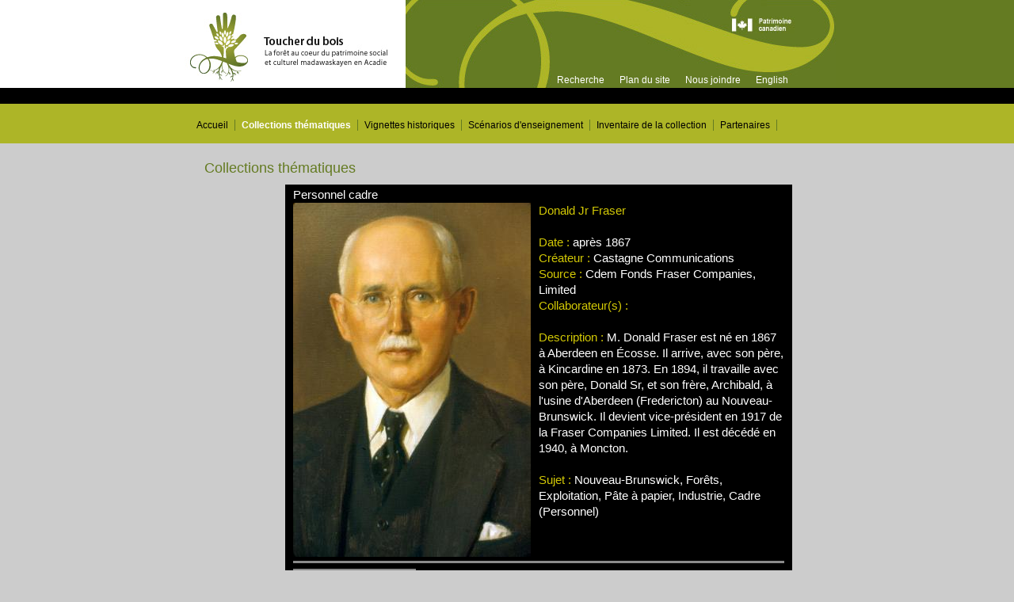

--- FILE ---
content_type: text/html; charset=UTF-8
request_url: http://www.toucherdubois.ca/tdb/item.php?theme=54&item=4859&lang=fr
body_size: 11017
content:


<!DOCTYPE html PUBLIC "-//W3C//DTD XHTML 1.0 Strict//EN" "http://www.w3.org/TR/xhtml1/DTD/xhtml1-strict.dtd">
<html xmlns="http://www.w3.org/1999/xhtml" lang="fr" xml:lang="fr"><head>
	<meta http-equiv="Content-Type" content="text/html; charset=iso-8859-1" />
	<meta http-equiv="Content-Style-Type" content="text/css" />
	
	<title>Donald Jr Fraser</title>
	<meta name="keywords" content="Nouveau-Brunswick, Forêts, Exploitation, Pâte à papier, Industrie, Cadre (Personnel)" />
	<meta name="description" content="M. Donald Fraser est né en 1867 à Aberdeen en Écosse.  Il arrive, avec son père, à Kincardine en 1873. En 1894, il travaille avec son père, Donald Sr, et son frère, Archibald, à l'usine d'Aberdeen (Fredericton) au Nouveau-Brunswick. Il devient vice-président en 1917 de la Fraser Companies Limited.  Il est décédé en 1940, à Moncton."/>
	
	<link rel="schema.DC" href="http://purl.org/dc/elements/1.1/" />
	<meta name="DC.title" content="Donald Jr Fraser" />
	<meta name="DC.description" content="M. Donald Fraser est né en 1867 à Aberdeen en Écosse.  Il arrive, avec son père, à Kincardine en 1873. En 1894, il travaille avec son père, Donald Sr, et son frère, Archibald, à l'usine d'Aberdeen (Fredericton) au Nouveau-Brunswick. Il devient vice-président en 1917 de la Fraser Companies Limited.  Il est décédé en 1940, à Moncton." />
	<meta name="DC.creator" content="" />
	<meta name="DC.date" scheme="ISO 8601" content="après 1867" />
	<meta name="DC.language" scheme="ISO639-1" content="fr" />
	<meta name="DC.subject"	content="Nouveau-Brunswick, Forêts, Exploitation, Pâte à papier, Industrie, Cadre (Personnel)" />
	<meta name="DC.format" content="text/html" />
	
	<link type="text/css" rel="stylesheet" href="https://www.toucherdubois.ca/tdb/item.css" media="screen" />
	<link type="text/css" rel="stylesheet" href="https://www.toucherdubois.ca/tdb/item-print.css" media="print" />
	<link type="image/ico" rel="shortcut icon" href="https://www.toucherdubois.ca/tdb/favicon.ico" />
</head><body>
<div id="blank"></div>
<div id="blank2"></div>
<div id="container">
	<div id="header-01">
		<div id="logo-section">
			<a href="https://www.toucherdubois.ca/tdb/page.php?menu=20">
				<img id="logo" alt="

Toucher du bois : la forêt au coeur du patrimoine social et culturel madawaskayen en Acadie" src="https://www.toucherdubois.ca/tdb/images/

logo.jpg" />
			</a>
		</div>
		<a href="http://www.pch.gc.ca" title="

Lien externe : Site de Patrimoine canadien">
			<img id="logo-patrimoine" alt="

Patrimoine canadien" src="https://www.toucherdubois.ca/tdb/images/logo-patrimoine.jpg" width="80" height="21" />
		</a>
		<ul id="global-nav">
						<li><a href="https://www.toucherdubois.ca/tdb/search.php?lang=fr">

Recherche</a></li>
			<li><a href="https://www.toucherdubois.ca/tdb/plan.php?lang=fr">

Plan du site</a></li>
			<li><a href="https://www.toucherdubois.ca/tdb/contact.php?lang=fr">

Nous joindre</a></li>
			<li><a href="https://www.toucherdubois.ca/tdb/item.php?theme=54&amp;item=4860&amp;lang=en">

English</a></li>
			
		</ul>
	</div>
	<div id="header-02"></div>
	<div id="header-03">
		<div id="nav-container">
		<ul id="main-nav">
					<li><a href="https://www.toucherdubois.ca/tdb/page.php?menu=20" title="">Accueil</a>
			</li>			<li><a class='current' href="https://www.toucherdubois.ca/tdb/collection.php?lang=fr" title="">Collections thématiques</a>
			<ul><li><a href='https://www.toucherdubois.ca/tdb/theme.php?theme=22&amp;lang=fr'>Camps de bûcherons</a></li><li><a href='https://www.toucherdubois.ca/tdb/theme.php?theme=19&amp;lang=fr'>Coupe de bois</a></li><li><a href='https://www.toucherdubois.ca/tdb/theme.php?theme=17&amp;lang=fr'>Drave</a></li><li><a href='https://www.toucherdubois.ca/tdb/theme.php?theme=64&amp;lang=fr'>États financiers</a></li><li><a href='https://www.toucherdubois.ca/tdb/theme.php?theme=74&amp;lang=fr'>Histoire du Madawaska</a></li><li><a href='https://www.toucherdubois.ca/tdb/theme.php?theme=55&amp;lang=fr'>Industrie forestière</a></li><li><a href='https://www.toucherdubois.ca/tdb/theme.php?theme=26&amp;lang=fr'>Pépinières</a></li><li><a href='https://www.toucherdubois.ca/tdb/theme.php?theme=54&amp;lang=fr'>Personnel cadre</a></li><li><a href='https://www.toucherdubois.ca/tdb/theme.php?theme=50&amp;lang=fr'>Prévention des feux de forêt</a></li><li><a href='https://www.toucherdubois.ca/tdb/theme.php?theme=23&amp;lang=fr'>Scieries</a></li><li><a href='https://www.toucherdubois.ca/tdb/theme.php?theme=20&amp;lang=fr'>Transport du bois</a></li><li><a href='https://www.toucherdubois.ca/tdb/theme.php?theme=25&amp;lang=fr'>Travailleurs d'usine</a></li><li><a href='https://www.toucherdubois.ca/tdb/theme.php?theme=21&amp;lang=fr'>Travailleurs forestiers</a></li><li><a href='https://www.toucherdubois.ca/tdb/theme.php?theme=32&amp;lang=fr'>Usines de papier</a></li><li><a href='https://www.toucherdubois.ca/tdb/theme.php?theme=24&amp;lang=fr'>Usines de pâte et papier</a></li></ul></li>			<li><a href="https://www.toucherdubois.ca/tdb/vignette.php?lang=fr" title="">Vignettes historiques</a>
			<ul>					<li><a href="https://www.toucherdubois.ca/tdb/vignette.php?vignette=1&amp;lang=fr" title="L'industrie forestière au Madawaska : un second souffle pour la vallée">Survol</a></li>
										<li><a href="https://www.toucherdubois.ca/tdb/vignette.php?vignette=2&amp;lang=fr" title="Le travail en forêt : une routine ardue s'impose">Forêt</a></li>
										<li><a href="https://www.toucherdubois.ca/tdb/vignette.php?vignette=3&amp;lang=fr" title="Le travail en usine : de la forêt à la ville">Usine</a></li>
										<li><a href="https://www.toucherdubois.ca/tdb/vignette.php?vignette=4&amp;lang=fr" title="Archibald Fraser : un esprit novateur">A. Fraser</a></li>
										<li><a href="https://www.toucherdubois.ca/tdb/vignette.php?vignette=5&amp;lang=fr" title="Les Wolastoqiyik et la forêt : un respect mutuel">Wolastoqiyik</a></li>
										<li><a href="https://www.toucherdubois.ca/tdb/vignette.php?vignette=6&amp;lang=fr" title="Claude Picard : créateur d'émotions">C. Picard</a></li>
										<li><a href="https://www.toucherdubois.ca/tdb/vignette.php?vignette=7&amp;lang=fr" title="Les ingénieux : du miniature au plus grand que nature">Ingénieux</a></li>
										<li><a href="https://www.toucherdubois.ca/tdb/vignette.php?vignette=8&amp;lang=fr" title="Les sculpteurs : artisans de reliefs">Sculpteurs</a></li>
										<li><a href="https://www.toucherdubois.ca/tdb/vignette.php?vignette=9&amp;lang=fr" title="Monsieur Lude : portrait d'un bûcheron heureux">M. Lude</a></li>
										<li><a href="https://www.toucherdubois.ca/tdb/vignette.php?vignette=10&amp;lang=fr" title="Les traditions orales et écrites : expressions de l'âme d'un peuple">Traditions</a></li>
					</ul></li>			<li><a href="https://www.toucherdubois.ca/tdb/scenario.php?lang=fr" title="">Scénarios d'enseignement</a>
			<ul><li><a href='https://www.toucherdubois.ca/tdb/scenario_details.php?view=general&amp;scenario=28&amp;lang=fr'>Espèces d'arbres</a></li><li><a href='https://www.toucherdubois.ca/tdb/scenario_details.php?view=general&amp;scenario=32&amp;lang=fr'>Forêt acadienne et boréale</a></li><li><a href='https://www.toucherdubois.ca/tdb/scenario_details.php?view=general&amp;scenario=33&amp;lang=fr'>La gestion forestière</a></li><li><a href='https://www.toucherdubois.ca/tdb/scenario_details.php?view=general&amp;scenario=30&amp;lang=fr'>Le temps des sucres</a></li><li><a href='https://www.toucherdubois.ca/tdb/scenario_details.php?view=general&amp;scenario=38&amp;lang=fr'>Le territoire forestier du Nord-Ouest du Nouveau-Brunswick</a></li><li><a href='https://www.toucherdubois.ca/tdb/scenario_details.php?view=general&amp;scenario=39&amp;lang=fr'>Le territoire forestier: le développement durable en exploitation forestière</a></li><li><a href='https://www.toucherdubois.ca/tdb/scenario_details.php?view=general&amp;scenario=29&amp;lang=fr'>Le transport du bois</a></li><li><a href='https://www.toucherdubois.ca/tdb/scenario_details.php?view=general&amp;scenario=31&amp;lang=fr'>Les camps forestiers</a></li><li><a href='https://www.toucherdubois.ca/tdb/scenario_details.php?view=general&amp;scenario=27&amp;lang=fr'>Les changements dans les techniques et les outils utilisés dans la coupe de bois.</a></li><li><a href='https://www.toucherdubois.ca/tdb/scenario_details.php?view=general&amp;scenario=36&amp;lang=fr'>Les personnalités forestières</a></li><li><a href='https://www.toucherdubois.ca/tdb/scenario_details.php?view=general&amp;scenario=21&amp;lang=fr'>Ressources naturelles vs Produits transformés</a></li></ul></li>			<li><a href="https://www.toucherdubois.ca/tdb/page.php?menu=7" title="">Inventaire de la collection</a>
			</li>			<li><a href="https://www.toucherdubois.ca/tdb/page.php?menu=11" title="">Partenaires</a>
			</li>		</ul>
		</div>
	</div>

	<div id="content-out">
		
		<h2>Collections thématiques</h2>
		<div id="content-in">

			<div>Personnel cadre</div>
			
			
			<div id="col-item">
									<a href="https://www.toucherdubois.ca/tdb/collection/original/41-51-1-38-25D.jpg"><img src="https://www.toucherdubois.ca/tdb/collection/41-51-1-38-25D.jpg" alt="Donald Jr Fraser" /></a>
								</div>
			<div id="metadatas">
				<span>Donald Jr Fraser</span><br/><br/>
				
				<span>

Date :</span> après 1867<br/>
				<span>

Créateur :</span> Castagne Communications<br/>
				<span>

Source :</span> Cdem Fonds Fraser Companies, Limited<br/>
				<span>

Collaborateur(s) :</span> <br/><br/>

				<span>

Description :</span> M. Donald Fraser est né en 1867 à Aberdeen en Écosse.  Il arrive, avec son père, à Kincardine en 1873. En 1894, il travaille avec son père, Donald Sr, et son frère, Archibald, à l'usine d'Aberdeen (Fredericton) au Nouveau-Brunswick. Il devient vice-président en 1917 de la Fraser Companies Limited.  Il est décédé en 1940, à Moncton.<br/><br/>

				<span>

Sujet :</span> Nouveau-Brunswick, Forêts, Exploitation, Pâte à papier, Industrie, Cadre (Personnel)			</div>
			
			<div id="footer">
							<hr/>
				<div id="identifier">41-51-1-38-25D</div>
				
								<div id="nav-item" style="padding-top:0;">
					<a href="https://www.toucherdubois.ca/tdb/item.php?theme=54&amp;item=4857&amp;lang=fr">&lt;</a><a href="https://www.toucherdubois.ca/tdb/item.php?theme=54&amp;item=4861&amp;lang=fr">&gt;</a>
				</div>
			</div>
		</div>
		
		<div id="view-type" style="padding-top:10px;padding-right:100px;float:right;">
			<a href="https://www.toucherdubois.ca/tdb/theme.php?theme=54&amp;lang=fr"><img src="https://www.toucherdubois.ca/tdb/images/thumb-view-on.jpg" alt="" /></a>
			<img src="https://www.toucherdubois.ca/tdb/images/detail-view-off.jpg" alt="" />
		</div>
	</div>
</div>
<script src="http://www.google-analytics.com/urchin.js" type="text/javascript">
</script>
<script type="text/javascript">
_uacct = "UA-1028359-2";
urchinTracker();
</script>
</body></html>
